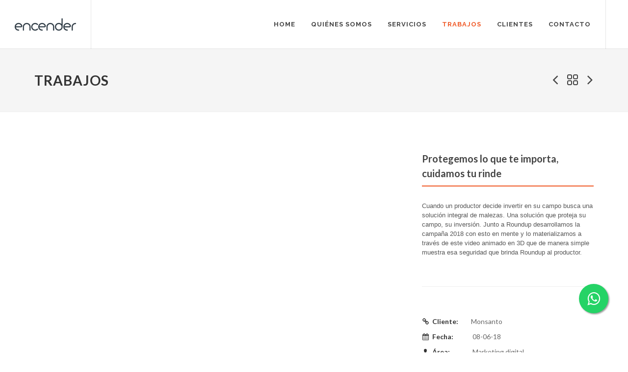

--- FILE ---
content_type: text/html; charset=iso-8859-1
request_url: https://www.encendercomunicacion.com/trabajos-para-monsanto/protegemos-lo-que-te-importa,-cuidamos-tu-rinde-610/index.html
body_size: 6405
content:
<!DOCTYPE html>
<html dir="ltr" lang="es-AR"><head>

<meta http-equiv="Content-Type" content="text/html; charset=iso-8859-1" />

<title>Monsanto - Protegemos lo que te importa, cuidamos tu rinde - - Encender Comunicación</title>

<meta name="description" content="Cuando un productor decide invertir en su campo busca una solución integral de malezas. Una solución que proteja su campo, su inversión. Junto a Roundup desarrollamos la campaña 2018 con esto en mente y lo materializamos a través de este video animado en 3D que de manera simple muestra esa seguridad que brinda Roundup al productor.">

<meta name="keywords" content="cuando, un, productor, decide, invertir, en, su, campo, busca, una, solucion, integral, de, malezas, una, solucion, que, proteja, su, campo,, su, inversion, junto, a, roundup, desarrollamos, la, campania, 2018, con, esto, en, mente, y, lo, materializamos, a, traves, de, este, video, animado, en, 3d, que, de, manera, simple, muestra, esa, seguridad, que, brinda, roundup, al, productor">

<meta name="google-site-verification" content="RQzw2T-p1NyEE6E4LTtxsjxj3VNdAQcrJ4quC5e-ASc" />

<meta name="author" content="Encender Comunicacion" />



<link rel="apple-touch-icon" sizes="180x180" href="/images/apple-touch-icon.png">

<link rel="icon" type="image/png" href="/images/favicon-32x32.png" sizes="32x32">

<link rel="icon" type="image/png" href="/images/favicon-16x16.png" sizes="16x16">

<link rel="manifest" href="/images/manifest.json">

<link rel="mask-icon" href="/images/safari-pinned-tab.svg" color="#f15a29">




<meta property="fb:admins" content="Encender Comunicación" />

<meta property="fb:page_id" content="123875675476" />

<meta property="fb:app_id" content="" />

<meta property="og:title" content="Monsanto - Protegemos lo que te importa, cuidamos tu rinde - - Encender Comunicación" />

<meta property="og:type" content="article" />

<meta property="og:url" content="https://www.encendercomunicacion.com/trabajos-para-monsanto/protegemos-lo-que-te-importa,-cuidamos-tu-rinde-610/index.html" />

<meta property="og:image" content="http://www.encendercomunicacion.com/imagenes/clientes/2017-05/78-monsanto.png" />

<meta property="og:description" content="Cuando un productor decide invertir en su campo busca una solución integral de malezas. Una solución que proteja su campo, su inversión. Junto a Roundup desarrollamos la campaña 2018 con esto en mente y lo materializamos a través de este video animado en 3D que de manera simple muestra esa seguridad que brinda Roundup al productor." />

<meta property="og:site_name" content="encender" />

<link rel="image_src" href="http://www.encendercomunicacion.com/imagenes/clientes/2017-05/78-monsanto.png" />

<meta name="twitter:card" value="summary">

<meta name="twitter:site" value="@encender">

<meta name="twitter:creator" value="@encender"/>

<meta name="twitter:url" content="https://www.encendercomunicacion.com/trabajos-para-monsanto/protegemos-lo-que-te-importa,-cuidamos-tu-rinde-610/index.html"/>

<meta name="twitter:title" content="Monsanto - Protegemos lo que te importa, cuidamos tu rinde - - Encender Comunicación"/>

<meta name="twitter:description" content="Cuando un productor decide invertir en su campo busca una solución integral de malezas. Una solución que proteja su campo, su inversión. Junto a Roundup desarrollamos la campaña 2018 con esto en mente y lo materializamos a través de este video animado en 3D que de manera simple muestra esa seguridad que brinda Roundup al productor."/>

<meta name="twitter:image" content="http://www.encendercomunicacion.com/imagenes/clientes/2017-05/78-monsanto.png"/>







<!-- Stylesheets

============================================= -->



<link href="//fonts.googleapis.com/css?family=Lato:300,400,400italic,600,700|Raleway:300,400,500,600,700|Crete+Round:400italic" rel="stylesheet" type="text/css" />

<link rel="stylesheet" href="/css/bootstrap.css" type="text/css" />

<link rel="stylesheet" href="/css/style.css?ii=2" type="text/css" />

<link rel="stylesheet" href="/css/dark.css" type="text/css" />

<link rel="stylesheet" href="/css/font-icons.css" type="text/css" />

<link rel="stylesheet" href="/css/animate.css" type="text/css" />

<link rel="stylesheet" href="/css/magnific-popup.css" type="text/css" />



<link rel="stylesheet" href="/css/responsive.css" type="text/css" />

<meta name="viewport" content="width=device-width, initial-scale=1" />

<!--[if lt IE 9]>

    <script src="//css3-mediaqueries-js.googlecode.com/svn/trunk/css3-mediaqueries.js"></script>

<![endif]-->


<script src='//www.google.com/recaptcha/api.js'></script>

<link rel="stylesheet" href="/css/colors.css" type="text/css" />

<!-- Google Tag Manager -->

<script>(function(w,d,s,l,i){w[l]=w[l]||[];w[l].push({'gtm.start':

new Date().getTime(),event:'gtm.js'});var f=d.getElementsByTagName(s)[0],

j=d.createElement(s),dl=l!='dataLayer'?'&l='+l:'';j.async=true;j.src=

'https://www.googletagmanager.com/gtm.js?id='+i+dl;f.parentNode.insertBefore(j,f);

})(window,document,'script','dataLayer','GTM-W46KNLM');</script>

<!-- End Google Tag Manager -->


</head>

<body class="stretched">

	<!-- Document Wrapper
	============================================= -->
	<div id="wrapper" class="clearfix">

		        <header id="header" class=" transparent-header darkxx full-header" data-sticky-class="not-dark">

			<div id="header-wrap">

				<div class="container clearfix">

					<div id="primary-menu-trigger"><i class="icon-reorder"></i></div>

					<!-- Logo
					============================================= -->
					<div id="logo">
						<a href="/" class="standard-logo" data-dark-logo="/images/logo-dark.png"><img src="/images/logo.png" alt="Encender"></a>
						<a href="/" class="retina-logo" data-dark-logo="/images/logo-dark@2x.png"><img src="/images/logo@2x.png" alt="Encender"></a>
					</div><!-- #logo end -->

					<!-- Primary Navigation
					============================================= -->
					<nav id="primary-menu">

						<ul>
							<li class="mega-menu"><a href="/"><div>Home</div></a>
							</li>

							<li class="mega-menu"><a href="/quienes-somos"><div>Qui&eacute;nes somos</div></a>
							</li>

							<li class="mega-menu"><a href="/servicios"><div>Servicios</div></a>
							</li>

							<li class="current"><a href="/trabajos"><div>Trabajos</div></a>
							</li>

							<li class="mega-menu"><a href="/clientes"><div>Clientes</div></a>
							</li>

							<li class="mega-menu"><a href="/contacto"><div>Contacto</div></a>
							</li>

                            						</ul>



						<!-- Top Search
						============================================= -->
						
					</nav><!-- #primary-menu end -->

				</div>

			</div>

		</header>
                
		<!-- Page Title
		============================================= -->
		<section id="page-title">

			<div class="container clearfix">
				<h1>Trabajos</h1>
				<div id="portfolio-navigation">
					<a href="/trabajos-para-agatha-ruiz-de-la-prada/desembarco-exitoso-en-redes-sociales-294/index.html"><i class="icon-angle-left"></i></a>
					<a href="/trabajos"><i class="icon-line-grid"></i></a>
					<a href="/trabajos-para-monsanto/una-nueva-mirada-503/index.html"><i class="icon-angle-right"></i></a>
				</div>
			</div>

		</section><!-- #page-title end -->

		<!-- Content
		============================================= -->
		<section id="content">

			<div class="content-wrap">

				<div class="container clearfix">

										
					<div class="col_two_third portfolio-single-image nobottommargin">
						<iframe width="560" style="margin-bottom:10px; margin-top:5px; padding-bottom:10px;padding-top:5px;" height="315" src="https://www.youtube.com/embed/rViGm96X09k?rel=0" frameborder="0" allowfullscreen></iframe>
						<div class="fslider" data-arrows="false" data-animation="fade" data-thumbs="true">
							<div class="flexslider">
								<div class="slider-wrap">
                                    							</div>
							</div>
						</div>

					</div>


					<!-- Portfolio Single Content
					============================================= -->
					<div class="col_one_third portfolio-single-content col_last nobottommargin">

						<!-- Portfolio Single - Description
						============================================= -->
						<div class="fancy-title title-bottom-border">
							<h2>Protegemos lo que te importa, cuidamos tu rinde</h2>
						</div>
						<p><div style="font-family: arial, sans-serif; font-size: 12.8px;">
	Cuando un productor decide invertir en su campo busca una solución integral de malezas. Una solución que proteja su campo, su inversión. Junto a Roundup desarrollamos la campaña 2018 con esto en mente y lo materializamos a través de este video animado en 3D que de manera simple muestra esa seguridad que brinda Roundup al productor.</div>
</p>
						<!-- Portfolio Single - Description End -->

						<div class="line"></div>

						<!-- Portfolio Single - Meta
						============================================= -->
						<ul class="portfolio-meta bottommargin">
                        	<li><span style="width: 100px;"><i class="icon-link"></i>Cliente:</span>Monsanto</li>
                            <li><span style="width: 100px;"><i class="icon-calendar3"></i>Fecha:</span> 08-06-18</li>							
                                                        
                            
                            <li><span style="width: 100px;"><i class="icon-user"></i>Área:<br>&nbsp;</span> Marketing digital</li>
														
						</ul>
						<!-- Portfolio Single - Meta End -->

						<!-- Portfolio Single - Share
						============================================= -->
						<div class="si-share clearfix">
							<span>Compartir:</span>
							<div>
									                                
                                <a onclick="window.open('http://www.facebook.com/sharer.php?s=100&p[url]=https%3A%2F%2Fwww.encendercomunicacion.com%2F%2Ftrabajos-para-monsanto%2Fprotegemos-lo-que-te-importa%2C-cuidamos-tu-rinde-610%2Findex.html&p[images][0]=http%3A%2F%2Fwww.encendercomunicacion.com%2Fimagenes%2Fclientes%2F2017-05%2F78-monsanto.png&p[title]=Protegemos+lo+que+te+importa%2C+cuidamos+tu+rinde&p[summary]=%3Cdiv+style%3D%22font-family%3A+arial%2C+sans-serif%3B+font-size%3A+12.8px%3B%22%3E%0D%0A%09Cuando+un+productor+decide+invertir+en+su+campo+busca+una+soluci%F3n+integral+de+malezas.+Una+soluci%F3n+que+proteja+su+campo%2C+su+inversi%F3n.+Junto+a+Roundup+desarrollamos+la+campa%F1a+2018+con+esto+en+mente+y+lo+materializamos+a+trav%E9s+de+este+video+animado+en+3D+que+de+manera+simple+muestra+esa+seguridad+que+brinda+Roundup+al+productor.%3C%2Fdiv%3E%0D%0A', 'facebook_share', 'height=320, width=640, toolbar=no, menubar=no, scrollbars=no, resizable=no, location=no, directories=no, status=no');" class="social-icon si-borderless si-facebook">
									<i class="icon-facebook"></i>
									<i class="icon-facebook"></i>
								</a>
								<a onclick="window.open('http://twitter.com/share?via=encender&text=&url=https%3A%2F%2Fwww.encendercomunicacion.com%2F%2Ftrabajos-para-monsanto%2Fprotegemos-lo-que-te-importa%2C-cuidamos-tu-rinde-610%2Findex.html', 'facebook_share', 'height=320, width=640, toolbar=no, menubar=no, scrollbars=no, resizable=no, location=no, directories=no, status=no');" class="social-icon si-borderless si-twitter">
									<i class="icon-twitter"></i>
									<i class="icon-twitter"></i>
								</a>
								<a onclick="window.open('http://pinterest.com/pin/create/link/?url=https%3A%2F%2Fwww.encendercomunicacion.com%2F%2Ftrabajos-para-monsanto%2Fprotegemos-lo-que-te-importa%2C-cuidamos-tu-rinde-610%2Findex.html', 'facebook_share', 'height=320, width=640, toolbar=no, menubar=no, scrollbars=no, resizable=no, location=no, directories=no, status=no');" class="social-icon si-borderless si-pinterest">
									<i class="icon-pinterest"></i>
									<i class="icon-pinterest"></i>
								</a>
								<a href="mailto:?subject=Protegemos lo que te importa, cuidamos tu rinde&body=
	Cuando un productor decide invertir en su campo busca una solución integral de malezas. Una solución que proteja su campo, su inversión. Junto a Roundup desarrollamos la campaña 2018 con esto en mente y lo materializamos a través de este video animado en 3D que de manera simple muestra esa seguridad que brinda Roundup al productor.
" class="social-icon si-borderless si-email3">
									<i class="icon-email3"></i>
									<i class="icon-email3"></i>
								</a>
							</div>
						</div>
						<!-- Portfolio Single - Share End -->

					</div><!-- .portfolio-single-content end -->

					<div class="clear"></div>

					<div class="divider divider-center"><i class="icon-circle"></i></div>


										
                                        <h4>Otros trabajos de Monsanto:</h4>

					<div id="related-portfolio" class="owl-carousel portfolio-carousel carousel-widget" data-margin="20" data-nav="false" data-autoplay="5000" data-items-xxs="1" data-items-xs="2" data-items-sm="3" data-items-lg="4">

						                        <div class="oc-item">
							<div class="iportfolio">
								<div class="portfolio-image">
									<a href="trabajos-para-monsanto/protegemos-lo-que-te-importa,-cuidamos-tu-rinde-610/index.html">
                                        <img src="https://www.encendercomunicacion.com/imagenes/listados/2018-06/610-rp.jpg" alt="Protegemos lo que te importa, cuidamos tu rinde">									</a>
									<div class="portfolio-overlay">
										<a href="trabajos-para-monsanto/protegemos-lo-que-te-importa,-cuidamos-tu-rinde-610/index.html" class="right-icon"><i class="icon-line-ellipsis"></i></a>
									</div>
								</div>
								<div class="portfolio-desc">
                                    <h3><a href="trabajos-para-monsanto/protegemos-lo-que-te-importa,-cuidamos-tu-rinde-610/index.html">Monsanto</a></h3>
                                    <span>Protegemos lo que te importa, cuidamos tu rinde</span>
								</div>
							</div>
						</div>
                        
                                                <div class="oc-item">
							<div class="iportfolio">
								<div class="portfolio-image">
									<a href="trabajos-para-monsanto/una-nueva-mirada-503/index.html">
                                        <img src="https://www.encendercomunicacion.com/imagenes/listados/2016-06/503-Imagen_web.png" alt="Una nueva mirada">									</a>
									<div class="portfolio-overlay">
										<a href="trabajos-para-monsanto/una-nueva-mirada-503/index.html" class="right-icon"><i class="icon-line-ellipsis"></i></a>
									</div>
								</div>
								<div class="portfolio-desc">
                                    <h3><a href="trabajos-para-monsanto/una-nueva-mirada-503/index.html">Monsanto</a></h3>
                                    <span>Una nueva mirada</span>
								</div>
							</div>
						</div>
                        
                                                <div class="oc-item">
							<div class="iportfolio">
								<div class="portfolio-image">
									<a href="trabajos-para-monsanto/dia-de-la-tierra-501/index.html">
                                        <img src="https://www.encendercomunicacion.com/imagenes/listados/2017-05/501-monsanto.jpg" alt="Día de la Tierra">									</a>
									<div class="portfolio-overlay">
										<a href="trabajos-para-monsanto/dia-de-la-tierra-501/index.html" class="right-icon"><i class="icon-line-ellipsis"></i></a>
									</div>
								</div>
								<div class="portfolio-desc">
                                    <h3><a href="trabajos-para-monsanto/dia-de-la-tierra-501/index.html">Monsanto</a></h3>
                                    <span>Día de la Tierra</span>
								</div>
							</div>
						</div>
                        
                                                <div class="oc-item">
							<div class="iportfolio">
								<div class="portfolio-image">
									<a href="trabajos-para-monsanto/monconvos-512/index.html">
                                        <img src="https://www.encendercomunicacion.com/imagenes/listados/2018-05/512-monvonvos.jpg" alt="MonConVos">									</a>
									<div class="portfolio-overlay">
										<a href="trabajos-para-monsanto/monconvos-512/index.html" class="right-icon"><i class="icon-line-ellipsis"></i></a>
									</div>
								</div>
								<div class="portfolio-desc">
                                    <h3><a href="trabajos-para-monsanto/monconvos-512/index.html">Monsanto</a></h3>
                                    <span>MonConVos</span>
								</div>
							</div>
						</div>
                        
                                                <div class="oc-item">
							<div class="iportfolio">
								<div class="portfolio-image">
									<a href="trabajos-para-monsanto/la-receta-mas-linda--597/index.html">
                                        <img src="https://www.encendercomunicacion.com/imagenes/listados/2018-05/597-la-receta.jpg" alt="La receta más linda ">									</a>
									<div class="portfolio-overlay">
										<a href="trabajos-para-monsanto/la-receta-mas-linda--597/index.html" class="right-icon"><i class="icon-line-ellipsis"></i></a>
									</div>
								</div>
								<div class="portfolio-desc">
                                    <h3><a href="trabajos-para-monsanto/la-receta-mas-linda--597/index.html">Monsanto</a></h3>
                                    <span>La receta más linda </span>
								</div>
							</div>
						</div>
                        
                                                <div class="oc-item">
							<div class="iportfolio">
								<div class="portfolio-image">
									<a href="trabajos-para-monsanto/rojas-y-pergamino-487/index.html">
                                        <img src="https://www.encendercomunicacion.com/imagenes/listados/2018-05/487-somos.jpg" alt="Rojas y Pergamino">									</a>
									<div class="portfolio-overlay">
										<a href="trabajos-para-monsanto/rojas-y-pergamino-487/index.html" class="right-icon"><i class="icon-line-ellipsis"></i></a>
									</div>
								</div>
								<div class="portfolio-desc">
                                    <h3><a href="trabajos-para-monsanto/rojas-y-pergamino-487/index.html">Monsanto</a></h3>
                                    <span>Rojas y Pergamino</span>
								</div>
							</div>
						</div>
                        
                                                <div class="oc-item">
							<div class="iportfolio">
								<div class="portfolio-image">
									<a href="trabajos-para-monsanto/promesas-y-mas-promesas-483/index.html">
                                        <img src="https://www.encendercomunicacion.com/imagenes/listados/2015-06/483-Muestra_home.jpg" alt="¡Promesas y más promesas!">									</a>
									<div class="portfolio-overlay">
										<a href="trabajos-para-monsanto/promesas-y-mas-promesas-483/index.html" class="right-icon"><i class="icon-line-ellipsis"></i></a>
									</div>
								</div>
								<div class="portfolio-desc">
                                    <h3><a href="trabajos-para-monsanto/promesas-y-mas-promesas-483/index.html">Monsanto</a></h3>
                                    <span>¡Promesas y más promesas!</span>
								</div>
							</div>
						</div>
                        
                                                

					</div><!-- .portfolio-carousel end -->
                    

				</div>

			</div>

		</section><!-- #content end -->
            

	<footer id="footer" class="dark">

			<div class="container">

				<!-- Footer Widgets
				============================================= -->
				<div class="footer-widgets-wrap clearfix">

					<div class="col_one_third">

						<div class="widget clearfix">

							<img src="https://encendercomunicacion.com/images/footer-widget-logo.png" alt="Encender ComunicaciÃ³n" class="footer-logo">

							
							<div>
								<address>
                                                                        Paran&aacute; 1160 1&deg;A - 1&deg;B - 5&deg;<br>
                                    Ciudad Aut&oacute;noma de Buenos Aires, Argentina (C1018ADD)<br>
                                    Tel. 4811-2117 / 4811-2912<br><br>
                                                                        
								</address>
							</div>

<div class="widget clearfix">

							<a href="https://www.facebook.com/encendercom/?fref=ts" target="_blank" class="social-icon si-small si-rounded si-facebook">
								<i class="icon-facebook"></i>
								<i class="icon-facebook"></i>
							</a>

							<a href="https://twitter.com/Encender?lang=es" target="_blank" class="social-icon si-small si-rounded si-twitter">
								<i class="icon-twitter"></i>
								<i class="icon-twitter"></i>
							</a>

							<a href="https://www.instagram.com/encendercomunicacion/" target="_blank" class="social-icon si-small si-rounded si-instagram">
								<i class="icon-instagram"></i>
								<i class="icon-instagram"></i>
							</a>

							<a href="https://www.youtube.com/user/encendercom" target="_blank" class="social-icon si-small si-rounded si-youtube">
								<i class="icon-youtube"></i>
								<i class="icon-youtube"></i>
							</a>

                            
							<a href="https://www.linkedin.com/company/encender-comunicaci-n-s.a." target="_blank" class="social-icon si-small si-rounded si-linkedin">
								<i class="icon-linkedin"></i>
								<i class="icon-linkedin"></i>
							</a>

							<a href="https://vimeo.com/encendercomunicacion" target="_blank" class="social-icon si-small si-rounded si-vimeo">
								<i class="icon-vimeo"></i>
								<i class="icon-vimeo"></i>
							</a>

							<a href="https://es.pinterest.com/encender/" target="_blank" class="social-icon si-small si-rounded si-pinterest">
								<i class="icon-pinterest"></i>
								<i class="icon-pinterest"></i>
							</a>



						</div>

						</div>

					</div>

					<div class="col_one_third">


						<div class="widget quick-contact-widget clearfix">

							<h4>Login Intranet</h4>

							<div class="login-form"></div>

							<form id="loginform" name="loginform" action="https://www.encendercomunicacion.com/admin/login.php" method="post" class="quick-contact-form nobottommargin">

								<div class="form-process"></div>

								<div class="input-group divcenter">
									<span class="input-group-addon"><i class="icon-user"></i></span>
									<input type="text" class="required form-control input-block-level" id="login-name" name="usuario" value="" placeholder="Usuario" />
								</div>
								<div class="input-group divcenter">
									<span class="input-group-addon"><i class="icon-lock"></i></span>
									<input type="password" class="required form-control email input-block-level" id="login-form" name="password" value="" placeholder="Contrase&ntilde;a" />
								</div>
								<input type="text" class="hidden" id="login-form-botcheck" name="login-form-botcheck" value="asddfdf" />


                                <button type="submit" onClick="nt()" id="login-form-submit" style="background-color: #f05a28 !important; border-color: #f05a28 !important;" name="login-form-submit" class="btn btn-danger nomargin" value="submit">Ingresar</button>

							</form>
                            <script>
							function nt(){
								document.loginform.submit();
							}
							</script>

						</div>

						<div class="widget clearfix">
							<h4>&nbsp; </h4>
							
						</div>



					</div>

					<div class="col_one_third col_last">

						<div class="widget quick-contact-widget clearfix">

							<h4>Contactanos</h4>

							<div class="quick-contact-form-result"></div>

							<form id="quick-contact-form" name="quick-contact-form" action="include/quickcontact.php" method="post" class="quick-contact-form nobottommargin">

								<div class="form-process"></div>

								<div class="input-group divcenter">
									<span class="input-group-addon"><i class="icon-user"></i></span>
									<input type="text" class="required form-control input-block-level" id="quick-contact-form-name" name="quick-contact-form-name" value="" placeholder="Nombre completo" />
								</div>
								<div class="input-group divcenter">
									<span class="input-group-addon"><i class="icon-email2"></i></span>
									<input type="text" class="required form-control email input-block-level" id="quick-contact-form-email" name="quick-contact-form-email" value="" placeholder="Email" />
								</div>
								<textarea class="required form-control input-block-level short-textarea" id="quick-contact-form-message" name="quick-contact-form-message" rows="4" cols="30" placeholder="Mensaje"></textarea>


                                <div class="mod">
                                    <div class="g-recaptcha" data-theme="dark" data-sitekey="6Le0S-UnAAAAAC8v1q3zhO9w2gWJz82j9gq77gni" style="margin-top:25px; margin-bottom: 25px;"></div>
                                </div>

								<input type="text" class="hidden" id="quick-contact-form-botcheck" name="quick-contact-form-botcheck" value="" />
								<button type="submit" id="quick-contact-form-submit" style="background-color: #f05a28 !important; border-color: #f05a28 !important;" name="quick-contact-form-submit" class="btn btn-danger nomargin" value="submit">Enviar</button>

							</form>

						</div>

                            <div class="footer-imgs" style="margin-top:20px">
                            <a href="https://www.interactargentina.com.ar/" target="_blank"><img src="https://encendercomunicacion.com/images/futlog-1.png"></a>
                            <a href="https://www.google.com/partners/?hl=es#a_profile;idtf=5579046849" target="_blank"><img src="https://encendercomunicacion.com/images/futlog-2.png" style=" margin-left:5px"></a>
                            <a href="https://amdia.org.ar/site/" target="_blank"><img src="https://encendercomunicacion.com/images/futlog-3.png" style=" margin-left:5px"></a>
                            </div>


					</div>

				</div><!-- .footer-widgets-wrap end -->

			</div>

			<!-- Copyrights
			============================================= -->
			<div id="copyrights">

				<div class="container clearfix">

					<div class="col_half">
						Copyrights &copy; 2026 Encender Comunicaci&oacute;n
					</div>

					<div class="col_half col_last tright">
						<div class="fright clearfix">
							<div class="copyrights-menu copyright-links nobottommargin">
								<a href="/">Home</a>/<a href="/quienes-somos">Qui&eacute;nes Somos</a>/<a href="/servicios">Servicios</a>/<a href="/trabajos">Trabajos</a>/<a href="/clientes">Clientes</a>/<a href="/contacto">Contacto</a>
							</div>
						</div>
					</div>

				</div>

			</div><!-- #copyrights end -->

		</footer>
				

	</div><!-- #wrapper end -->

	<!-- Go To Top
	============================================= -->
	<div id="gotoTop" class="icon-angle-up"></div>

	<!-- External JavaScripts
	============================================= -->
	<script type="text/javascript" src="/js/jquery.js"></script>
	<script type="text/javascript" src="/js/plugins.js"></script>

	<!-- Footer Scripts
	============================================= -->
	<script type="text/javascript" src="/js/functions.js"></script>

	<!-- SLIDER REVOLUTION 5.x SCRIPTS  -->
	<script type="text/javascript" src="/include/rs-plugin/js/jquery.themepunch.tools.min.js"></script>
	<script type="text/javascript" src="/include/rs-plugin/js/jquery.themepunch.revolution.min.js"></script>

	<script type="text/javascript" src="/include/rs-plugin/js/extensions/revolution.extension.video.min.js"></script>
	<script type="text/javascript" src="/include/rs-plugin/js/extensions/revolution.extension.slideanims.min.js"></script>
	<script type="text/javascript" src="/include/rs-plugin/js/extensions/revolution.extension.actions.min.js"></script>
	<script type="text/javascript" src="/include/rs-plugin/js/extensions/revolution.extension.layeranimation.min.js"></script>
	<script type="text/javascript" src="/include/rs-plugin/js/extensions/revolution.extension.kenburn.min.js"></script>
	<script type="text/javascript" src="/include/rs-plugin/js/extensions/revolution.extension.navigation.min.js"></script>
	<script type="text/javascript" src="/include/rs-plugin/js/extensions/revolution.extension.migration.min.js"></script>
	<script type="text/javascript" src="/include/rs-plugin/js/extensions/revolution.extension.parallax.min.js"></script>

	<script type="text/javascript">

		var tpj=jQuery;
		tpj.noConflict();

		tpj(document).ready(function() {

			var apiRevoSlider = tpj('.tp-banner').show().revolution(
			{
				sliderType:"standard",
				jsFileLocation:"/include/rs-plugin/js/",
				sliderLayout:"fullscreen",
				dottedOverlay:"none",
				delay:9000,
				responsiveLevels:[1200,992,768,480,320],
				startwidth:1140,
				startheight:600,
				hideThumbs:200,

				thumbWidth:100,
				thumbHeight:50,
				thumbAmount:3,

				navigation: {
					keyboardNavigation:"off",
					keyboard_direction: "horizontal",
					mouseScrollNavigation:"off",
					onHoverStop:"off",
					touch:{
						touchenabled:"on",
						swipe_threshold: 75,
						swipe_min_touches: 1,
						swipe_direction: "horizontal",
						drag_block_vertical: false
					},
					arrows: {
                        style: "hermes",
                        enable: true,
                        hide_onmobile: false,
                        hide_onleave: false,
                        tmp: '<div class="tp-arr-allwrapper">	<div class="tp-arr-imgholder"></div>	<div class="tp-arr-titleholder">{{title}}</div>	</div>',
                        left: {
                            h_align: "left",
                            v_align: "center",
                            h_offset: 10,
                            v_offset: 0
                        },
                        right: {
                            h_align: "right",
                            v_align: "center",
                            h_offset: 10,
                            v_offset: 0
                        }
                    }
				},

				touchenabled:"on",
				onHoverStop:"on",

				swipe_velocity: 0.7,
				swipe_min_touches: 1,
				swipe_max_touches: 1,
				drag_block_vertical: false,


				parallax:"mouse",
				parallaxBgFreeze:"on",
				parallaxLevels:[8,7,6,5,4,3,2,1],
				parallaxDisableOnMobile:"on",

				keyboardNavigation:"on",

				shadow:0,
				fullWidth:"off",
				fullScreen:"on",

				spinner:"spinner0",

				stopLoop:"off",
				stopAfterLoops:-1,
				stopAtSlide:-1,

				shuffle:"off",


				forceFullWidth:"off",
				fullScreenAlignForce:"off",
				minFullScreenHeight:"400",

				hideThumbsOnMobile:"off",
				hideNavDelayOnMobile:1500,
				hideBulletsOnMobile:"off",
				hideArrowsOnMobile:"off",
				hideThumbsUnderResolution:0,

				hideSliderAtLimit:0,
				hideCaptionAtLimit:0,
				hideAllCaptionAtLilmit:0,
				startWithSlide:0,
				fullScreenOffset:"0px"
			});

			apiRevoSlider.bind("revolution.slide.onloaded",function (e) {
				setTimeout( function(){ SEMICOLON.slider.sliderParallaxDimensions(); }, 200 );
			});

			apiRevoSlider.bind("revolution.slide.onchange",function (e,data) {
				SEMICOLON.slider.revolutionSliderMenu();
			});

		}); //END REVOLUTION SLIDER

	</script>

<script type="text/javascript">
var gaJsHost = (("https:" == document.location.protocol) ? "https://ssl." : "http://www.");
document.write(unescape("%3Cscript src='" + gaJsHost + "google-analytics.com/ga.js' type='text/javascript'%3E%3C/script%3E"));
</script>

<!-- Google Tag Manager (noscript) -->

<noscript><iframe src="https://www.googletagmanager.com/ns.html?id=GTM-W46KNLM"

height="0" width="0" style="display:none;visibility:hidden"></iframe></noscript>

<!-- End Google Tag Manager (noscript) -->

<style>
    .float{
        position:fixed;
        width:60px;
        height:60px;
        bottom:80px;
        right:40px;
        background-color:#25d366;
        color:#FFF;
        border-radius:50px;
        text-align:center;
        font-size:30px;
        box-shadow: 2px 2px 3px #999;
        z-index:100;
    }

    .my-float{
        margin-top:16px;
    }
</style>
<link rel="stylesheet" href="https://maxcdn.bootstrapcdn.com/font-awesome/4.5.0/css/font-awesome.min.css">
<a href="https://wa.me/5491163027777" class="float" target="_blank">
    <i class="fa fa-whatsapp my-float"></i>
</a>

</body>
</html>

--- FILE ---
content_type: text/html; charset=utf-8
request_url: https://www.google.com/recaptcha/api2/anchor?ar=1&k=6Le0S-UnAAAAAC8v1q3zhO9w2gWJz82j9gq77gni&co=aHR0cHM6Ly93d3cuZW5jZW5kZXJjb211bmljYWNpb24uY29tOjQ0Mw..&hl=en&v=PoyoqOPhxBO7pBk68S4YbpHZ&theme=dark&size=normal&anchor-ms=20000&execute-ms=30000&cb=ko5obzcpuchb
body_size: 49287
content:
<!DOCTYPE HTML><html dir="ltr" lang="en"><head><meta http-equiv="Content-Type" content="text/html; charset=UTF-8">
<meta http-equiv="X-UA-Compatible" content="IE=edge">
<title>reCAPTCHA</title>
<style type="text/css">
/* cyrillic-ext */
@font-face {
  font-family: 'Roboto';
  font-style: normal;
  font-weight: 400;
  font-stretch: 100%;
  src: url(//fonts.gstatic.com/s/roboto/v48/KFO7CnqEu92Fr1ME7kSn66aGLdTylUAMa3GUBHMdazTgWw.woff2) format('woff2');
  unicode-range: U+0460-052F, U+1C80-1C8A, U+20B4, U+2DE0-2DFF, U+A640-A69F, U+FE2E-FE2F;
}
/* cyrillic */
@font-face {
  font-family: 'Roboto';
  font-style: normal;
  font-weight: 400;
  font-stretch: 100%;
  src: url(//fonts.gstatic.com/s/roboto/v48/KFO7CnqEu92Fr1ME7kSn66aGLdTylUAMa3iUBHMdazTgWw.woff2) format('woff2');
  unicode-range: U+0301, U+0400-045F, U+0490-0491, U+04B0-04B1, U+2116;
}
/* greek-ext */
@font-face {
  font-family: 'Roboto';
  font-style: normal;
  font-weight: 400;
  font-stretch: 100%;
  src: url(//fonts.gstatic.com/s/roboto/v48/KFO7CnqEu92Fr1ME7kSn66aGLdTylUAMa3CUBHMdazTgWw.woff2) format('woff2');
  unicode-range: U+1F00-1FFF;
}
/* greek */
@font-face {
  font-family: 'Roboto';
  font-style: normal;
  font-weight: 400;
  font-stretch: 100%;
  src: url(//fonts.gstatic.com/s/roboto/v48/KFO7CnqEu92Fr1ME7kSn66aGLdTylUAMa3-UBHMdazTgWw.woff2) format('woff2');
  unicode-range: U+0370-0377, U+037A-037F, U+0384-038A, U+038C, U+038E-03A1, U+03A3-03FF;
}
/* math */
@font-face {
  font-family: 'Roboto';
  font-style: normal;
  font-weight: 400;
  font-stretch: 100%;
  src: url(//fonts.gstatic.com/s/roboto/v48/KFO7CnqEu92Fr1ME7kSn66aGLdTylUAMawCUBHMdazTgWw.woff2) format('woff2');
  unicode-range: U+0302-0303, U+0305, U+0307-0308, U+0310, U+0312, U+0315, U+031A, U+0326-0327, U+032C, U+032F-0330, U+0332-0333, U+0338, U+033A, U+0346, U+034D, U+0391-03A1, U+03A3-03A9, U+03B1-03C9, U+03D1, U+03D5-03D6, U+03F0-03F1, U+03F4-03F5, U+2016-2017, U+2034-2038, U+203C, U+2040, U+2043, U+2047, U+2050, U+2057, U+205F, U+2070-2071, U+2074-208E, U+2090-209C, U+20D0-20DC, U+20E1, U+20E5-20EF, U+2100-2112, U+2114-2115, U+2117-2121, U+2123-214F, U+2190, U+2192, U+2194-21AE, U+21B0-21E5, U+21F1-21F2, U+21F4-2211, U+2213-2214, U+2216-22FF, U+2308-230B, U+2310, U+2319, U+231C-2321, U+2336-237A, U+237C, U+2395, U+239B-23B7, U+23D0, U+23DC-23E1, U+2474-2475, U+25AF, U+25B3, U+25B7, U+25BD, U+25C1, U+25CA, U+25CC, U+25FB, U+266D-266F, U+27C0-27FF, U+2900-2AFF, U+2B0E-2B11, U+2B30-2B4C, U+2BFE, U+3030, U+FF5B, U+FF5D, U+1D400-1D7FF, U+1EE00-1EEFF;
}
/* symbols */
@font-face {
  font-family: 'Roboto';
  font-style: normal;
  font-weight: 400;
  font-stretch: 100%;
  src: url(//fonts.gstatic.com/s/roboto/v48/KFO7CnqEu92Fr1ME7kSn66aGLdTylUAMaxKUBHMdazTgWw.woff2) format('woff2');
  unicode-range: U+0001-000C, U+000E-001F, U+007F-009F, U+20DD-20E0, U+20E2-20E4, U+2150-218F, U+2190, U+2192, U+2194-2199, U+21AF, U+21E6-21F0, U+21F3, U+2218-2219, U+2299, U+22C4-22C6, U+2300-243F, U+2440-244A, U+2460-24FF, U+25A0-27BF, U+2800-28FF, U+2921-2922, U+2981, U+29BF, U+29EB, U+2B00-2BFF, U+4DC0-4DFF, U+FFF9-FFFB, U+10140-1018E, U+10190-1019C, U+101A0, U+101D0-101FD, U+102E0-102FB, U+10E60-10E7E, U+1D2C0-1D2D3, U+1D2E0-1D37F, U+1F000-1F0FF, U+1F100-1F1AD, U+1F1E6-1F1FF, U+1F30D-1F30F, U+1F315, U+1F31C, U+1F31E, U+1F320-1F32C, U+1F336, U+1F378, U+1F37D, U+1F382, U+1F393-1F39F, U+1F3A7-1F3A8, U+1F3AC-1F3AF, U+1F3C2, U+1F3C4-1F3C6, U+1F3CA-1F3CE, U+1F3D4-1F3E0, U+1F3ED, U+1F3F1-1F3F3, U+1F3F5-1F3F7, U+1F408, U+1F415, U+1F41F, U+1F426, U+1F43F, U+1F441-1F442, U+1F444, U+1F446-1F449, U+1F44C-1F44E, U+1F453, U+1F46A, U+1F47D, U+1F4A3, U+1F4B0, U+1F4B3, U+1F4B9, U+1F4BB, U+1F4BF, U+1F4C8-1F4CB, U+1F4D6, U+1F4DA, U+1F4DF, U+1F4E3-1F4E6, U+1F4EA-1F4ED, U+1F4F7, U+1F4F9-1F4FB, U+1F4FD-1F4FE, U+1F503, U+1F507-1F50B, U+1F50D, U+1F512-1F513, U+1F53E-1F54A, U+1F54F-1F5FA, U+1F610, U+1F650-1F67F, U+1F687, U+1F68D, U+1F691, U+1F694, U+1F698, U+1F6AD, U+1F6B2, U+1F6B9-1F6BA, U+1F6BC, U+1F6C6-1F6CF, U+1F6D3-1F6D7, U+1F6E0-1F6EA, U+1F6F0-1F6F3, U+1F6F7-1F6FC, U+1F700-1F7FF, U+1F800-1F80B, U+1F810-1F847, U+1F850-1F859, U+1F860-1F887, U+1F890-1F8AD, U+1F8B0-1F8BB, U+1F8C0-1F8C1, U+1F900-1F90B, U+1F93B, U+1F946, U+1F984, U+1F996, U+1F9E9, U+1FA00-1FA6F, U+1FA70-1FA7C, U+1FA80-1FA89, U+1FA8F-1FAC6, U+1FACE-1FADC, U+1FADF-1FAE9, U+1FAF0-1FAF8, U+1FB00-1FBFF;
}
/* vietnamese */
@font-face {
  font-family: 'Roboto';
  font-style: normal;
  font-weight: 400;
  font-stretch: 100%;
  src: url(//fonts.gstatic.com/s/roboto/v48/KFO7CnqEu92Fr1ME7kSn66aGLdTylUAMa3OUBHMdazTgWw.woff2) format('woff2');
  unicode-range: U+0102-0103, U+0110-0111, U+0128-0129, U+0168-0169, U+01A0-01A1, U+01AF-01B0, U+0300-0301, U+0303-0304, U+0308-0309, U+0323, U+0329, U+1EA0-1EF9, U+20AB;
}
/* latin-ext */
@font-face {
  font-family: 'Roboto';
  font-style: normal;
  font-weight: 400;
  font-stretch: 100%;
  src: url(//fonts.gstatic.com/s/roboto/v48/KFO7CnqEu92Fr1ME7kSn66aGLdTylUAMa3KUBHMdazTgWw.woff2) format('woff2');
  unicode-range: U+0100-02BA, U+02BD-02C5, U+02C7-02CC, U+02CE-02D7, U+02DD-02FF, U+0304, U+0308, U+0329, U+1D00-1DBF, U+1E00-1E9F, U+1EF2-1EFF, U+2020, U+20A0-20AB, U+20AD-20C0, U+2113, U+2C60-2C7F, U+A720-A7FF;
}
/* latin */
@font-face {
  font-family: 'Roboto';
  font-style: normal;
  font-weight: 400;
  font-stretch: 100%;
  src: url(//fonts.gstatic.com/s/roboto/v48/KFO7CnqEu92Fr1ME7kSn66aGLdTylUAMa3yUBHMdazQ.woff2) format('woff2');
  unicode-range: U+0000-00FF, U+0131, U+0152-0153, U+02BB-02BC, U+02C6, U+02DA, U+02DC, U+0304, U+0308, U+0329, U+2000-206F, U+20AC, U+2122, U+2191, U+2193, U+2212, U+2215, U+FEFF, U+FFFD;
}
/* cyrillic-ext */
@font-face {
  font-family: 'Roboto';
  font-style: normal;
  font-weight: 500;
  font-stretch: 100%;
  src: url(//fonts.gstatic.com/s/roboto/v48/KFO7CnqEu92Fr1ME7kSn66aGLdTylUAMa3GUBHMdazTgWw.woff2) format('woff2');
  unicode-range: U+0460-052F, U+1C80-1C8A, U+20B4, U+2DE0-2DFF, U+A640-A69F, U+FE2E-FE2F;
}
/* cyrillic */
@font-face {
  font-family: 'Roboto';
  font-style: normal;
  font-weight: 500;
  font-stretch: 100%;
  src: url(//fonts.gstatic.com/s/roboto/v48/KFO7CnqEu92Fr1ME7kSn66aGLdTylUAMa3iUBHMdazTgWw.woff2) format('woff2');
  unicode-range: U+0301, U+0400-045F, U+0490-0491, U+04B0-04B1, U+2116;
}
/* greek-ext */
@font-face {
  font-family: 'Roboto';
  font-style: normal;
  font-weight: 500;
  font-stretch: 100%;
  src: url(//fonts.gstatic.com/s/roboto/v48/KFO7CnqEu92Fr1ME7kSn66aGLdTylUAMa3CUBHMdazTgWw.woff2) format('woff2');
  unicode-range: U+1F00-1FFF;
}
/* greek */
@font-face {
  font-family: 'Roboto';
  font-style: normal;
  font-weight: 500;
  font-stretch: 100%;
  src: url(//fonts.gstatic.com/s/roboto/v48/KFO7CnqEu92Fr1ME7kSn66aGLdTylUAMa3-UBHMdazTgWw.woff2) format('woff2');
  unicode-range: U+0370-0377, U+037A-037F, U+0384-038A, U+038C, U+038E-03A1, U+03A3-03FF;
}
/* math */
@font-face {
  font-family: 'Roboto';
  font-style: normal;
  font-weight: 500;
  font-stretch: 100%;
  src: url(//fonts.gstatic.com/s/roboto/v48/KFO7CnqEu92Fr1ME7kSn66aGLdTylUAMawCUBHMdazTgWw.woff2) format('woff2');
  unicode-range: U+0302-0303, U+0305, U+0307-0308, U+0310, U+0312, U+0315, U+031A, U+0326-0327, U+032C, U+032F-0330, U+0332-0333, U+0338, U+033A, U+0346, U+034D, U+0391-03A1, U+03A3-03A9, U+03B1-03C9, U+03D1, U+03D5-03D6, U+03F0-03F1, U+03F4-03F5, U+2016-2017, U+2034-2038, U+203C, U+2040, U+2043, U+2047, U+2050, U+2057, U+205F, U+2070-2071, U+2074-208E, U+2090-209C, U+20D0-20DC, U+20E1, U+20E5-20EF, U+2100-2112, U+2114-2115, U+2117-2121, U+2123-214F, U+2190, U+2192, U+2194-21AE, U+21B0-21E5, U+21F1-21F2, U+21F4-2211, U+2213-2214, U+2216-22FF, U+2308-230B, U+2310, U+2319, U+231C-2321, U+2336-237A, U+237C, U+2395, U+239B-23B7, U+23D0, U+23DC-23E1, U+2474-2475, U+25AF, U+25B3, U+25B7, U+25BD, U+25C1, U+25CA, U+25CC, U+25FB, U+266D-266F, U+27C0-27FF, U+2900-2AFF, U+2B0E-2B11, U+2B30-2B4C, U+2BFE, U+3030, U+FF5B, U+FF5D, U+1D400-1D7FF, U+1EE00-1EEFF;
}
/* symbols */
@font-face {
  font-family: 'Roboto';
  font-style: normal;
  font-weight: 500;
  font-stretch: 100%;
  src: url(//fonts.gstatic.com/s/roboto/v48/KFO7CnqEu92Fr1ME7kSn66aGLdTylUAMaxKUBHMdazTgWw.woff2) format('woff2');
  unicode-range: U+0001-000C, U+000E-001F, U+007F-009F, U+20DD-20E0, U+20E2-20E4, U+2150-218F, U+2190, U+2192, U+2194-2199, U+21AF, U+21E6-21F0, U+21F3, U+2218-2219, U+2299, U+22C4-22C6, U+2300-243F, U+2440-244A, U+2460-24FF, U+25A0-27BF, U+2800-28FF, U+2921-2922, U+2981, U+29BF, U+29EB, U+2B00-2BFF, U+4DC0-4DFF, U+FFF9-FFFB, U+10140-1018E, U+10190-1019C, U+101A0, U+101D0-101FD, U+102E0-102FB, U+10E60-10E7E, U+1D2C0-1D2D3, U+1D2E0-1D37F, U+1F000-1F0FF, U+1F100-1F1AD, U+1F1E6-1F1FF, U+1F30D-1F30F, U+1F315, U+1F31C, U+1F31E, U+1F320-1F32C, U+1F336, U+1F378, U+1F37D, U+1F382, U+1F393-1F39F, U+1F3A7-1F3A8, U+1F3AC-1F3AF, U+1F3C2, U+1F3C4-1F3C6, U+1F3CA-1F3CE, U+1F3D4-1F3E0, U+1F3ED, U+1F3F1-1F3F3, U+1F3F5-1F3F7, U+1F408, U+1F415, U+1F41F, U+1F426, U+1F43F, U+1F441-1F442, U+1F444, U+1F446-1F449, U+1F44C-1F44E, U+1F453, U+1F46A, U+1F47D, U+1F4A3, U+1F4B0, U+1F4B3, U+1F4B9, U+1F4BB, U+1F4BF, U+1F4C8-1F4CB, U+1F4D6, U+1F4DA, U+1F4DF, U+1F4E3-1F4E6, U+1F4EA-1F4ED, U+1F4F7, U+1F4F9-1F4FB, U+1F4FD-1F4FE, U+1F503, U+1F507-1F50B, U+1F50D, U+1F512-1F513, U+1F53E-1F54A, U+1F54F-1F5FA, U+1F610, U+1F650-1F67F, U+1F687, U+1F68D, U+1F691, U+1F694, U+1F698, U+1F6AD, U+1F6B2, U+1F6B9-1F6BA, U+1F6BC, U+1F6C6-1F6CF, U+1F6D3-1F6D7, U+1F6E0-1F6EA, U+1F6F0-1F6F3, U+1F6F7-1F6FC, U+1F700-1F7FF, U+1F800-1F80B, U+1F810-1F847, U+1F850-1F859, U+1F860-1F887, U+1F890-1F8AD, U+1F8B0-1F8BB, U+1F8C0-1F8C1, U+1F900-1F90B, U+1F93B, U+1F946, U+1F984, U+1F996, U+1F9E9, U+1FA00-1FA6F, U+1FA70-1FA7C, U+1FA80-1FA89, U+1FA8F-1FAC6, U+1FACE-1FADC, U+1FADF-1FAE9, U+1FAF0-1FAF8, U+1FB00-1FBFF;
}
/* vietnamese */
@font-face {
  font-family: 'Roboto';
  font-style: normal;
  font-weight: 500;
  font-stretch: 100%;
  src: url(//fonts.gstatic.com/s/roboto/v48/KFO7CnqEu92Fr1ME7kSn66aGLdTylUAMa3OUBHMdazTgWw.woff2) format('woff2');
  unicode-range: U+0102-0103, U+0110-0111, U+0128-0129, U+0168-0169, U+01A0-01A1, U+01AF-01B0, U+0300-0301, U+0303-0304, U+0308-0309, U+0323, U+0329, U+1EA0-1EF9, U+20AB;
}
/* latin-ext */
@font-face {
  font-family: 'Roboto';
  font-style: normal;
  font-weight: 500;
  font-stretch: 100%;
  src: url(//fonts.gstatic.com/s/roboto/v48/KFO7CnqEu92Fr1ME7kSn66aGLdTylUAMa3KUBHMdazTgWw.woff2) format('woff2');
  unicode-range: U+0100-02BA, U+02BD-02C5, U+02C7-02CC, U+02CE-02D7, U+02DD-02FF, U+0304, U+0308, U+0329, U+1D00-1DBF, U+1E00-1E9F, U+1EF2-1EFF, U+2020, U+20A0-20AB, U+20AD-20C0, U+2113, U+2C60-2C7F, U+A720-A7FF;
}
/* latin */
@font-face {
  font-family: 'Roboto';
  font-style: normal;
  font-weight: 500;
  font-stretch: 100%;
  src: url(//fonts.gstatic.com/s/roboto/v48/KFO7CnqEu92Fr1ME7kSn66aGLdTylUAMa3yUBHMdazQ.woff2) format('woff2');
  unicode-range: U+0000-00FF, U+0131, U+0152-0153, U+02BB-02BC, U+02C6, U+02DA, U+02DC, U+0304, U+0308, U+0329, U+2000-206F, U+20AC, U+2122, U+2191, U+2193, U+2212, U+2215, U+FEFF, U+FFFD;
}
/* cyrillic-ext */
@font-face {
  font-family: 'Roboto';
  font-style: normal;
  font-weight: 900;
  font-stretch: 100%;
  src: url(//fonts.gstatic.com/s/roboto/v48/KFO7CnqEu92Fr1ME7kSn66aGLdTylUAMa3GUBHMdazTgWw.woff2) format('woff2');
  unicode-range: U+0460-052F, U+1C80-1C8A, U+20B4, U+2DE0-2DFF, U+A640-A69F, U+FE2E-FE2F;
}
/* cyrillic */
@font-face {
  font-family: 'Roboto';
  font-style: normal;
  font-weight: 900;
  font-stretch: 100%;
  src: url(//fonts.gstatic.com/s/roboto/v48/KFO7CnqEu92Fr1ME7kSn66aGLdTylUAMa3iUBHMdazTgWw.woff2) format('woff2');
  unicode-range: U+0301, U+0400-045F, U+0490-0491, U+04B0-04B1, U+2116;
}
/* greek-ext */
@font-face {
  font-family: 'Roboto';
  font-style: normal;
  font-weight: 900;
  font-stretch: 100%;
  src: url(//fonts.gstatic.com/s/roboto/v48/KFO7CnqEu92Fr1ME7kSn66aGLdTylUAMa3CUBHMdazTgWw.woff2) format('woff2');
  unicode-range: U+1F00-1FFF;
}
/* greek */
@font-face {
  font-family: 'Roboto';
  font-style: normal;
  font-weight: 900;
  font-stretch: 100%;
  src: url(//fonts.gstatic.com/s/roboto/v48/KFO7CnqEu92Fr1ME7kSn66aGLdTylUAMa3-UBHMdazTgWw.woff2) format('woff2');
  unicode-range: U+0370-0377, U+037A-037F, U+0384-038A, U+038C, U+038E-03A1, U+03A3-03FF;
}
/* math */
@font-face {
  font-family: 'Roboto';
  font-style: normal;
  font-weight: 900;
  font-stretch: 100%;
  src: url(//fonts.gstatic.com/s/roboto/v48/KFO7CnqEu92Fr1ME7kSn66aGLdTylUAMawCUBHMdazTgWw.woff2) format('woff2');
  unicode-range: U+0302-0303, U+0305, U+0307-0308, U+0310, U+0312, U+0315, U+031A, U+0326-0327, U+032C, U+032F-0330, U+0332-0333, U+0338, U+033A, U+0346, U+034D, U+0391-03A1, U+03A3-03A9, U+03B1-03C9, U+03D1, U+03D5-03D6, U+03F0-03F1, U+03F4-03F5, U+2016-2017, U+2034-2038, U+203C, U+2040, U+2043, U+2047, U+2050, U+2057, U+205F, U+2070-2071, U+2074-208E, U+2090-209C, U+20D0-20DC, U+20E1, U+20E5-20EF, U+2100-2112, U+2114-2115, U+2117-2121, U+2123-214F, U+2190, U+2192, U+2194-21AE, U+21B0-21E5, U+21F1-21F2, U+21F4-2211, U+2213-2214, U+2216-22FF, U+2308-230B, U+2310, U+2319, U+231C-2321, U+2336-237A, U+237C, U+2395, U+239B-23B7, U+23D0, U+23DC-23E1, U+2474-2475, U+25AF, U+25B3, U+25B7, U+25BD, U+25C1, U+25CA, U+25CC, U+25FB, U+266D-266F, U+27C0-27FF, U+2900-2AFF, U+2B0E-2B11, U+2B30-2B4C, U+2BFE, U+3030, U+FF5B, U+FF5D, U+1D400-1D7FF, U+1EE00-1EEFF;
}
/* symbols */
@font-face {
  font-family: 'Roboto';
  font-style: normal;
  font-weight: 900;
  font-stretch: 100%;
  src: url(//fonts.gstatic.com/s/roboto/v48/KFO7CnqEu92Fr1ME7kSn66aGLdTylUAMaxKUBHMdazTgWw.woff2) format('woff2');
  unicode-range: U+0001-000C, U+000E-001F, U+007F-009F, U+20DD-20E0, U+20E2-20E4, U+2150-218F, U+2190, U+2192, U+2194-2199, U+21AF, U+21E6-21F0, U+21F3, U+2218-2219, U+2299, U+22C4-22C6, U+2300-243F, U+2440-244A, U+2460-24FF, U+25A0-27BF, U+2800-28FF, U+2921-2922, U+2981, U+29BF, U+29EB, U+2B00-2BFF, U+4DC0-4DFF, U+FFF9-FFFB, U+10140-1018E, U+10190-1019C, U+101A0, U+101D0-101FD, U+102E0-102FB, U+10E60-10E7E, U+1D2C0-1D2D3, U+1D2E0-1D37F, U+1F000-1F0FF, U+1F100-1F1AD, U+1F1E6-1F1FF, U+1F30D-1F30F, U+1F315, U+1F31C, U+1F31E, U+1F320-1F32C, U+1F336, U+1F378, U+1F37D, U+1F382, U+1F393-1F39F, U+1F3A7-1F3A8, U+1F3AC-1F3AF, U+1F3C2, U+1F3C4-1F3C6, U+1F3CA-1F3CE, U+1F3D4-1F3E0, U+1F3ED, U+1F3F1-1F3F3, U+1F3F5-1F3F7, U+1F408, U+1F415, U+1F41F, U+1F426, U+1F43F, U+1F441-1F442, U+1F444, U+1F446-1F449, U+1F44C-1F44E, U+1F453, U+1F46A, U+1F47D, U+1F4A3, U+1F4B0, U+1F4B3, U+1F4B9, U+1F4BB, U+1F4BF, U+1F4C8-1F4CB, U+1F4D6, U+1F4DA, U+1F4DF, U+1F4E3-1F4E6, U+1F4EA-1F4ED, U+1F4F7, U+1F4F9-1F4FB, U+1F4FD-1F4FE, U+1F503, U+1F507-1F50B, U+1F50D, U+1F512-1F513, U+1F53E-1F54A, U+1F54F-1F5FA, U+1F610, U+1F650-1F67F, U+1F687, U+1F68D, U+1F691, U+1F694, U+1F698, U+1F6AD, U+1F6B2, U+1F6B9-1F6BA, U+1F6BC, U+1F6C6-1F6CF, U+1F6D3-1F6D7, U+1F6E0-1F6EA, U+1F6F0-1F6F3, U+1F6F7-1F6FC, U+1F700-1F7FF, U+1F800-1F80B, U+1F810-1F847, U+1F850-1F859, U+1F860-1F887, U+1F890-1F8AD, U+1F8B0-1F8BB, U+1F8C0-1F8C1, U+1F900-1F90B, U+1F93B, U+1F946, U+1F984, U+1F996, U+1F9E9, U+1FA00-1FA6F, U+1FA70-1FA7C, U+1FA80-1FA89, U+1FA8F-1FAC6, U+1FACE-1FADC, U+1FADF-1FAE9, U+1FAF0-1FAF8, U+1FB00-1FBFF;
}
/* vietnamese */
@font-face {
  font-family: 'Roboto';
  font-style: normal;
  font-weight: 900;
  font-stretch: 100%;
  src: url(//fonts.gstatic.com/s/roboto/v48/KFO7CnqEu92Fr1ME7kSn66aGLdTylUAMa3OUBHMdazTgWw.woff2) format('woff2');
  unicode-range: U+0102-0103, U+0110-0111, U+0128-0129, U+0168-0169, U+01A0-01A1, U+01AF-01B0, U+0300-0301, U+0303-0304, U+0308-0309, U+0323, U+0329, U+1EA0-1EF9, U+20AB;
}
/* latin-ext */
@font-face {
  font-family: 'Roboto';
  font-style: normal;
  font-weight: 900;
  font-stretch: 100%;
  src: url(//fonts.gstatic.com/s/roboto/v48/KFO7CnqEu92Fr1ME7kSn66aGLdTylUAMa3KUBHMdazTgWw.woff2) format('woff2');
  unicode-range: U+0100-02BA, U+02BD-02C5, U+02C7-02CC, U+02CE-02D7, U+02DD-02FF, U+0304, U+0308, U+0329, U+1D00-1DBF, U+1E00-1E9F, U+1EF2-1EFF, U+2020, U+20A0-20AB, U+20AD-20C0, U+2113, U+2C60-2C7F, U+A720-A7FF;
}
/* latin */
@font-face {
  font-family: 'Roboto';
  font-style: normal;
  font-weight: 900;
  font-stretch: 100%;
  src: url(//fonts.gstatic.com/s/roboto/v48/KFO7CnqEu92Fr1ME7kSn66aGLdTylUAMa3yUBHMdazQ.woff2) format('woff2');
  unicode-range: U+0000-00FF, U+0131, U+0152-0153, U+02BB-02BC, U+02C6, U+02DA, U+02DC, U+0304, U+0308, U+0329, U+2000-206F, U+20AC, U+2122, U+2191, U+2193, U+2212, U+2215, U+FEFF, U+FFFD;
}

</style>
<link rel="stylesheet" type="text/css" href="https://www.gstatic.com/recaptcha/releases/PoyoqOPhxBO7pBk68S4YbpHZ/styles__ltr.css">
<script nonce="ODc8bCrapJeJoRI8kuKCXA" type="text/javascript">window['__recaptcha_api'] = 'https://www.google.com/recaptcha/api2/';</script>
<script type="text/javascript" src="https://www.gstatic.com/recaptcha/releases/PoyoqOPhxBO7pBk68S4YbpHZ/recaptcha__en.js" nonce="ODc8bCrapJeJoRI8kuKCXA">
      
    </script></head>
<body><div id="rc-anchor-alert" class="rc-anchor-alert"></div>
<input type="hidden" id="recaptcha-token" value="[base64]">
<script type="text/javascript" nonce="ODc8bCrapJeJoRI8kuKCXA">
      recaptcha.anchor.Main.init("[\x22ainput\x22,[\x22bgdata\x22,\x22\x22,\[base64]/[base64]/[base64]/[base64]/[base64]/[base64]/KGcoTywyNTMsTy5PKSxVRyhPLEMpKTpnKE8sMjUzLEMpLE8pKSxsKSksTykpfSxieT1mdW5jdGlvbihDLE8sdSxsKXtmb3IobD0odT1SKEMpLDApO08+MDtPLS0pbD1sPDw4fFooQyk7ZyhDLHUsbCl9LFVHPWZ1bmN0aW9uKEMsTyl7Qy5pLmxlbmd0aD4xMDQ/[base64]/[base64]/[base64]/[base64]/[base64]/[base64]/[base64]\\u003d\x22,\[base64]\\u003d\\u003d\x22,\x22al8gwp/CpMOmC8KufsKZW2sFw5bCjyUKDBY/wr3CmQzDqMKLw57DhX7CgcOcOTbChsKyDMKzwp/Cpkhtf8KZM8ORdMKvCsOrw7LCpE/[base64]/CisKHwqJFwrTDgFvCoCnCgsKgw4BrZFVYe1bCiG7CiAvChcK5wozDqMOPHsOuSMOXwokHPcK/wpBLw4d7woBOwph0O8Ozw6PCpiHClMKib3cXH8KLwpbDtBB5woNgc8KdAsOnTwjCgXRoFFPCugdhw5YURsKgE8KDw5jDjW3ClQnDgMK7ecOWwr7CpW/CkGjCsEPCgA5aKsKXwpvCnCU+wq9fw6zCunNADUUOBA04woLDozbDusOzSh7CnsOAWBdzwrw9wqNMwoFgwr3DoXgJw7LDvg/Cn8OvHm/CsC4zwozClDgSKUTCrBg+cMOEYGLCgHEmw67DqsKkwroddVbCq10LM8KsL8OvwoTDqQrCuFDDt8OcRMKcw6vCi8O7w7VfMR/[base64]/Cn8O9aMKSOg0Aw48LBcKzRcKFXi5NYMKkwp/CkwfDmlp0w7BRI8K7w4fDn8OSw4J5WMOnw5vCk0LCnlEUQ2QWw4tnAlzCrsK9w7F/GChIcksdwptAw6YAAcKZHC9Vwpk4w7tifwDDvMOxwrxVw4TDjkxkXsOra0d/SsOVw6/[base64]/CoRZtw7TCnAUxD8O+FMO9woPCugMEwoLDj27DhUTCm0/Dn27CsQ7DkcKdwq8DcsKUfCDDpRDDoMOJdMO7flfDkWbDvV7DnyDCvMORETk0wrh+w4nDj8KMw4bDjlPCgcOVw6XCscOOe3jCmXLDisOjDMKRXcOpAcKLUMKDw4jDh8KBw615V2/Cig/CncOud8KKwoPCkMOxF3Y4fMObwrdwRTUywrR7KDvCrsOeFcKPwqwFc8KOw4wLw5TDssKVw4nDg8O4wpbCjsKnSW/CjicEwobDqznCmyrCncK/V8O4w6hGFsKew5FZW8Opw7Feb1Ufw5BswoPCqsKtw5jDtcKFR0MZZsOZwpTCi3rCucOzbMKCwprCssOUw7LCqxPDlsOEwql5fMOfGWg7CcOSGm3DinMTe8OGHsK+wp5rA8OKw57DlAkPDFcpw70HwrPDt8O0wr/[base64]/CrMOzf8KuZsOtbEIfwo/DpsKRwqXDucK5wphkwp7CuMKiTmZ1CsKkOcOeJEgNw5LCgsO3KsOafzIYw7DCumHCoTRtJ8KvZgFMwofCm8Kaw6DDnmZQwp8Gwr3Dg3vCgirCjsOMwp/DjF1DVcKnw7zClRbDgh8Uw69mwpXDjMO/KQcyw4RDworDlMOaw4NsDWzDq8OtE8OpJ8K9CXxebxIIEsOjw5FEOjfCicOzc8KJasOrwqDCqsOXw7drPcK3VsKcFzARbcOjUsOHK8Kcw7lKCMOBwpLCv8Klc3vCln3DisKAScKrwrYqwrXDj8OWw6LDvsK8T0PCucODG1rCh8Kbw7DDlsOHYSjCocOwQsK7wotwwr/[base64]/CsDfDnj7CscOzOMOFwr4OC3/ClcOBN8KJQMKZd8OkfsOMScKjw5/Co3Fmw614WnMJwqV9wqUGFXUqIMKNBcOVw77DscKaF37CvhxIeBPDqBjCnEXCiMK8TsKvSFnDlwhrf8K7wrzDo8Knw5AdeGIywrsydwDCh0BUwr1yw5tFwozCmVDDrcOXwojDtVzDpnRewpHDqcKYeMOyNGTDocKjw4RmwrDDo0AMTMKSPcKZwpIAw55+wqRgP8K/F2U/wpDDi8KCw4bCqE7DisKAwrAHw5YccT4hwp4Md3BUfsOCwqzChXTDp8KqKMOow59iwozCgEEYwo/[base64]/DkFF8w5bCtCvDnDHCjxlOwosIw5rDmcO3wo/Dn8OuZMKZw5rDk8K9wrLDuwB7ZgjClsKeS8OKw557S3hAw7cdIXLDjMO+w7PDsMOMP3zCtBjCh2bChMOAwpgECg3DtMOFw757w5zDi1wILcK+wqs2GRnDoF4YwqnCocOnNMKTV8K1wpYRR8OUw5nCtMOiw6AxMcKaw47DvVt+SsOXw6PCjw/[base64]/w6rDqy9rKMK7w4/Cj0XCj01Ww4ESw7DCuUPCvEHDgEjDgMONE8K3w7wSaMOQOQvDscOAw4jCr1QmBcKTwrTDh3bDjXhEH8OEXFrDscOKQirCom/[base64]/DiMO3wqcMdWkdwo3ClHYnKX1awo1CQ8O6CMKJFyEHbMOdejrDnnXDvGUMFlMHb8OnwqHCiQ1ZwrsVX093wrhfXhzCpDXChsKTWk9ZQMO2L8O5wqAHwq7CqcKOeUNnw57CoGN+wp8mPcObcyFgawsUesKtw4TDq8OmworCiMO8w79VwoABWRjDucKWMUvCkhNOwr9/Q8KywrfCkcK1w5PDjcOww4UawpUYwqvDicKYK8Kpwq7DtFVESWDCncOGw7ZZw78DwrwYwp/CtxcSbQZtHERXXMOyUsONf8Kaw5jCqcKJYsKBw7RswpZRw4saDh3CugwWfT/CrivDrsOQw5bCtC56RMO9wrrCjsK8H8K0w6DCqBc7wqLCv0Avw7pLB8K/FXzCpUhIYcO6fcOKX8Kowqg6w583aMOuw4/Cv8OKRHrDg8KTw4TCusKGw6VVwo86Thc3wq3DoSIpLsK9fcK/d8Opw4ErdTjCsBNpQnxnwonDlsK2w4hqE8KXBgYbADo3PMOrShRvC8O+WsKrNlcsHMK+w6LCnMKpwrbCmcKANkvDkMKAw4fCvGsFw6RBwqvDihnDuiTDq8Oqw5HCqgVcbXR2w4hMDhLDsUTCoWd/[base64]/CiSnDsgbCksORwojCnMOcYggrW8Odw6zDssOHw4HCq8OCAknCvHrDlcO5VsKTw79Mw6LChsOjwp8Hw51ueSgBw7jCk8OWLsOLw4JfwofDunnCiiXClcOnw67Dg8KEccKDwrAWwo/[base64]/Dl8Ocw6Jow4B1w4rClA7CiAYdNsOAw7nCg8KIwqtEWsO+w7vCh8OiHUjCsiHDu3/DvVEXK0HDv8OPw5IJHEjCnFNLKwMXw5ZuwqjCsQ5GMMO4wrl+J8OhZgJww7UiMsK/w5sswolsP2J6bMOzwpR6Z0zDmsKDC8Kww78bWMO6wp0ELUjDtwTDjCrDsBXDtVFsw5Q8ecOJwpEQw5ILSBjCisKROsOPw7vDgX/Cjxx4w4HDglbDkmjCmcO6w67ClBQeS3LDq8OVw6N/wpRcB8KdMlLCt8KCwqvDtiQMAW/ChsONw5hIP3rChMOPwrxYw57DnsO1f1J3Z8Ogw5VXwpDDhsO8OsKgw73CoMKxw6hnRGNOwr/CkWzCosKiwqvCrcKLPcOWw6/[base64]/[base64]/DhMKYw57DrDooc8K8SsKqNy3DlyPDgD7DjcOgaA3Cqg1nwqlVwprChMKaEnV8woEhw6fCtk3DhFnDlEnDpsOCdxrDtHdpEW0Sw4Fcw7LCg8OvfjJ+w64ocEoGeF1VPR/DrsKowpPDsU3CuA8Qbghtwq3CsHLCtUbDn8KcC3XCr8KhbxXDvcKqaTdYUjotFFZlO1DCoShXwrAfwq0gOMOZcsKhwqDDmhBpE8OUQ2TCqcKvwqjClsOzwq7DmMO2w5DDhVnDmMKPDcKwwplgw67Ch1PDtl7DmFAEw6pITsO8CWvDgsKyw65QYsKrPmDCpQgUw5/DjMOAQcKFw5lpPMOIwpFxUcOGw6diFcKrPcK5SAdjwpTDgRbDr8OVDsOzwrXCoMOxwplrw4bCrUnCgsOuw6nCn1jDvcKxwrJow5rDuE5Yw6ZmC3TDpcK7wpXCoTIiVsOqWsKMchh7J0nDjsKew7nCksK8wqldwozDusOIaBomwr/Cq0rCjsKAwrgALMK8w43DnsKiMkDDh8K+U27Coyokw7fDiCFZwpwRwqhxwo8Mw4DCnMOTBcK+wrRUVBFhR8Oew64RwodUIWZzFi/CkVnDs3Ypw6bDuwQ0DX1mw4FHw5XDiMO9DcKyw5LCpsK5L8ONKMO4wrM/[base64]/emA0wqtkw74sw5LCjzZvw4rCvsKqwoN4BcKnwpvDtAUNwrRXSF/CoHwdw5BqOBxIeyrDvgdjFUdWw4FMwrZPw5HCosKgw6zDll3CnWppw6PCiXhmfBrClMKJWEU5wqhbHxfCuMO7wqzDrEnDvcKswot6w57DhMOnNsKJw4smw6fCrsONZMKbHsKAw5jCiT3Dk8OvX8KYwo9Ww6IxO8OBw5EdwpIRw4zDpz/[base64]/CuU3DkEwUw5NFFCdifxtQw7hCPRdMw6vDkxV/P8OeWcOjCg9JEx3DqcOpwrlMwp7DpDodwqTCoCN0FMKmV8K+ag7CqVHDv8KpM8KuwpvDhcOgJcKIS8KvNTU+w49OwqfChQ5Va8OjwoQ8w5/[base64]/w60JIyXCscKswqlvwoYgwqfDtcKRw5MRwpwawrjDnsKDw7/[base64]/CvcOZUsOhJsKfw6jDkMKXSAprw5vCtRFQwpBADcKkW8KuwoXCoEDCsMOuUsKBwq9bbg7DvMODw64/w44Dw4PCh8OWTMK/MARLBsKBw5nCoMK5wooQbMObw4fCjsKwWHAabMK8w4c6wr0FR8K8w5Uew6FpWMOGw60Pwol9L8Oewrs/[base64]/Dk8Ohw7jCtMOyGjbDosKMw67Dt8KxPAVvA2fChcOgQVjDtQU/w71/w61CGnvDmMKdw5lINTB+PMK/woNeMMKQwp5vMGt7BSPDm14xdsOYwqh9wq7CoGPCuMOxwrRLbMO/SlZ3EVACw6HDhMOtWcKsw6HDkyBzZX/[base64]/[base64]/CgMKdwpnCh8KSw7kvwo5Ow6rCq1vClcOkwrjCgizCh8Oxw5MmZ8K0Px3CpMO9LcK3QsKkwqrDoDDCj8KaQMONGFoFw5HDtsOcw74BGMKMw7vCgxDDisKmGsKewp5Uw4/[base64]/DsjBfw6nDhsOJFcOrwpnDpx3Dt8Kqwql7PMOlwqjDqMOUeAgXd8KkwrvCsnUgR19Mw7zDh8KJw5E4IivCl8KXw4/DpcKSwo3Cv2w2w7l/wq3DhR7DlcK7P09ueXQLw6AZT8KTw5QpZynDo8OPwqXDjA54OsKsEMOcw5kKw6c0D8KvCR3DtjI0IsO9w5xSw44tBnI7wpZNSwrCnDnDl8KAw7h1AsO6bVvDk8Kxw4XDogfDqsOrw5DDucKsTsOBeRTCssKhw4jDm0ddZ2HDnWHDtT/Dm8Kad0czdcKRJMOLHHI7RhMEw6tjRQ7CmGZfJHtlA8KNXGHCvcOCwpjDjAwmAMO1azTCohbDvMKhODhTwr42LnvCricAw63DlkvDhcOKRnjDtsOLw6VhFcO9NMKhemTCi2BTw5/DikTChsKVw77Ck8KuYXk8wodXw4BodsKELMOswqjDvGZBw5/DnzFNwoLDoHfCvFUNw4oCNcKOTcOtwpIuNErDjzQCc8KAIW/[base64]/woNTJn4lw4/[base64]/BMOew4zDsMONwqpEw5PDqsOpOBI/w4rDl3UuZxPCt8O8O8O6C1kKXcKpDcKXYGUawpkmJDrCqTXDtH7Ch8KeRcOTP8KXw6ZmQBNywq5XTMOmKAV7WBbCucOAw5QFL3tvw75Jwp/Dph3Do8KjwoXDvnVjMFMSCUEdw6sywpFtw4UAF8OncMOII8O1WQ0kbA3DrE4kZ8K3WBIRwqPCkSdQwrPDlGTCvUfDmcKywp3DocOSEMO5EMK3EnnCsVfCq8OuwrPDjsKkKS/Cm8OedsKlwq7DrDfDhsKRbMKLTW9dTVk9DcKPw7bCsm3CuMOJFMO1w4LChCnDjsOwwpd/wrsKw74LHMKvKizDhcKGw5HCq8Ohw50yw7YGITHCj19FQ8KNw4PClGfDnsOoesOkTsK1wo8lw4bDjzjDjE5SZcKAesOoKmFKGsKUX8O2wo8YKMKObn3DlcK/w6DDu8KLSGTDo00Gd8KqA2LDvcOow6E5w69NAzE6R8K8eMKQw6TCoMOvw6LCksOnw7TCvHrDqMOhw7VdAhzCiU7CosKgacOLw6PDgCJGw7LDtD00wrHDuXjDsggqV8K/w5QGwrRZw4fCscODw5XCuy5ZUTnDsMOKf0EIVMK9w6gnO3/ClsOdwpzCkABtw40MYQM3woEDw5rCgcK1wqgmwqTCnsOywr5BwoU6w4RtBm3DjklIEB5/w4wNHl9vGcK5wpPCoBVQQGRkwqTDisKLdBgSEgEfwqvDnsKcw7HChcOxwoYzw5HDtsOtwq5QYcKmw5/Dq8KVwrDDkmF8w4PCqcK5YcO7HsOAw5TDosO6esOpaQJdRxLDtAksw6IBwqPDg1bDlWvCtsOLw5zDsS7DrMOZSQvDqDZFwq8lFsO9JVvDhV7CgV1yNMOYIgPCqCxOw4/CqgQVw7/DvzPDu1lKwr1dfDgCwoNewoRWQzLDgFt6dcOxw7onwpbDr8KFLMO8Q8KPw6TDssOoQXZ0w4TDq8Krw6tPwpDCrWfChcO9wopmw41DwozDn8KOw7hlaR/DuXsWw7wkwq3CqsKewo1JIWdXw5d3w67DqiDCjMOOw4R/[base64]/[base64]/wonCn3bDvXnChRXCmMKJwoESwr81w61/[base64]/[base64]/[base64]/w78IwqN2wpoWw5TCscODE8OIw6zClB4Owqwpw5kjelFIw5zDrMOrw6LDgB3DnsOxG8Kmwpo2JcOFw6dyUVPDlcKbwqDCnEfCqcKENMOZw5bDgEfClcKWwoM/woLDlwJ2X1YYfcOGwpsqwo3CqsK2S8OAwojCkcK2wrPCsMOtBRo5bsK0VsOhUSwdV1nCsCALwoQ5cQnCgMKYRsK3XcK7wpJdwrjCij1RwoLCnsK/fsOjDwDDrcK/w6V4dlfCicKtXGR2wqQRU8OOw7k/w4bCswfCkgLCixnDnMK3CsKCwrjDngfDkcKTwoHDsFR1asK5FsK7w6HDvU/DrsKvXcKRwobChcKnLwYDwqjCpCTDuhDDiTdoBsO8LlVCO8Kuw5LCmMKKZFrChArDlg3CgcKBwqREwrEtIMOaw6jDo8KMw5QtwoE0GsOlDhtVw7IrKU7Dk8OmD8Otw6fClz0OOiHCl1bDksOFw4DDo8OwwqHDsC8dw53DimTCgsOrw7I3wp/CrwdSdcKBD8KRw5bCrMO9c1PCs210w7vCtcOVw7RIw4PDkHHDrsKuQ3YtLRYIeTUjBcK/w7jCq0N+csOlwo8eBMKbYm7CjsObwprCkMKXw69fWDh5BHgAQQ5HVsOuw78FCxrCk8OECsO0w4FJflDDthbClljCucKKwo/DnlFiWVM3w55mMAXDiARgw5snGMKtw7LDokfCvcK5w40xwrrCq8KLd8KwJWHCusOmw5/Dq8OvUcOMw5vCssKhw5Evwpc8wpNNw5jCjcOww7k9wpHDq8Kvw4jCkihiNcOpX8OUUDLDhWUuwpbCkFQLwrXCtDl1w4QDwqLCglvDokwCU8K3wq9ENsOUC8KxGMK7woAvw5vDrh/Cr8OdGnw9EnfDuUTCsDhPwqphFcOqGmBzXMOzwq3Cgk1fwq42wpjCnxoRwqDDs3cdYx3CnsKJw5w6W8OAwprChMOcw6oLK1PCtFggB34hWMO/a0dBRHzCisO+VydyWUNQw4TCosO0wqXCucOlYCM7IMKSwpoBwpkEw7TDsMKjIA3Dnh5tRMOIXybCi8K7IRvDk8OcIMKrwr5Jwp/[base64]/w7zDh8K+V0XClMOJPSsQfMKHYj7DmhnCtcOsO0TDrChqDMKSwpDClcK0acO/w4bCtwZ9wq5uwq9yJSTCjMO/JsKqwqtwB0tmAT5lJMKLFSdYSibDvyZRExJ5wq/CsCHCk8K9w43DksOWwoxdLCrCkMK5w6ULAB/[base64]/OU0IwpLClzRpdhPDrD0hCDA4w6dDw4nDpcOZw6csKychHSonwrbDrUfCqUIaPcKOEgTDmsOzYCbDjzXDjMKWaDR4KsKGw7/DjmY5w7TCvsOxUMOLw5/Cm8O/w7Naw5bDi8KxXhzCsl5Awp3DmsOCw5cUQV/[base64]/CjWAlK8Kew6JdwpkhSmbCt0jCr0Q6wpFsw7XDl8OSwoPDvMO5FiNcwrcWQcKCQngfCT/CpE9tSyx5wrwyW0djHGwiYURmNDQbw5cEC3zCg8OOCcK2woPDmh7CosOpHcO6dFFTwrjDpMKzGzEOwrhvScKYw6zCgRLDtsKVdRfCqsK2w4/DtsObw7EGwoDDl8OgaDRNw5HClWTDhTjConhXcDsTVwQ0wqXCh8Oswp4Rw4zCh8K5cX/DjcK/SAnClw/DhXTDnyhPw78Ww4PCshhPw6/CrBJmKk/[base64]/DvC9LacKKwpfDpMOkH8OPeFRFb1Q3aC3DlcODeMO5UsOewqYyLsOMMcOoX8KqOMKhwq/[base64]/X8KsJsKvS8KaBsOZw6TCnDPCjXjCoWdSHsO3fsOhFsOSw7NYHQdrw4RXRCxsRMKifRojMMKQcUEHw4DCshMCISpMNcOfwrYdTV/[base64]/[base64]/wpxjwpvCiV/CqsOPBEbChsKxw6ZIwqI5wojCrsKew5sCw4rCnhzDqMOlwqdQLgTClsK1fkrDpHs0Lm3CjsOxDcKeAMOiwpFZP8Kfw7pcGHVlAwjCrQwGBhhGw59cXHY/bhIRPFwrw4USw7khwoIQwoTDoyw6w7t+wrFJasKSw4cbN8OEN8OCw4Eqw49/XAlFwqY2U8Kow4ROwqbChS5uw4tSasKObx9nwpbDrcOYf8Obw7gwDzUfU8KlAFTDjzldwqvDjsOaEm7CkjTCm8ObDcKwU8O6ZcO4wp3DnkgTwppDwqbDhkHDgcK9N8K2w4/[base64]/[base64]/cg7Ds0F+FxLDncOGH8O+fGAoUMOfK1DCkcOwDcKnwqTCisOTMcOCw4bDp2fDggTCnWnCgcO3w6vDuMK+HWkyJVtmBR7CvMO5w7zCosKswovDrcOzbsKwEBFOA3U+wrAgJMOgdwfCsMKvwotzwpzCqVo0w5LCjMKpwp3DlzzCisOGw4XDl8OfwoQWwqE/[base64]/Cm3w2H8OxwpsseQUTO3bDsMOFJXXCt8O0woRdAcKLw5PDtsO7YcOhTcK2wpDCkMK1wpLDnRZWw7fCssKkX8Khc8KuZ8KzAF/[base64]/Cu2rCsMOvwp/CkChGwpbDsmjDuWgpG1XCk2gkITTDmcOtKcO1wpUQw4Qnw5pcXTtcU3PCrcK4wrDCvG5wwqfCjjPDsUrDjMKYw4RLMkkyA8ONw6/[base64]/Cm8K6IjPDonRvwr0sVQodwq3CusOjPMOpM1PDvsKoUsK8wq3Ch8OuDcOrwpfCmsOywrs7w64dK8O9w5APw7dcBGVaNi5VPcKVRX3DksOkb8OHacKFw6kww6l1UQkqZcOXwoPDlDwOA8KFw77CncOFwqTDnicEwrXCnUBowqErw699w7fDpcOswpQGXMKLEEg7Vx/[base64]/DtMK7aQfCj8OVTxF1wpIXw6okd8Oqw5TCqsOLf8OAcy5Yw7TDkcOkw5s1GsKyw4AJw6/[base64]/[base64]/w4RGf8Kbw5LCu8K+OMOSVm/[base64]/CmioJwqx9BcObUQJ0Vm/CsmNPw7seworCrFDChkQmwqUBHTbDrCHCvcO4wowFSVHDtcOBw7bCtMOHwo0gc8ONIwLDvMOsRBhBw7JODgk1GMOLBMKQM1/DuAw8cGfCvFlaw691ZjnDosOyd8OwwrHDsDXCjMKqw4LClMKJFyMxwpbCuMKmwothwpxKX8KvIMOpbMOKw410wq7DlSzCtcO0PAvCt2nCl8KEZxrCgMOQRMOzwozCl8OFwpkVwotUSGHDv8OaGi0mwpLCkSnCiV/DhXUyEyFywojDuVcfMmLDkE7DtsOvWAhWw6hWAgw/UsKFZMOuJ0XCm1jDjcOqw4I+woNGUXF0wqIaw5nCvA/CnUseEcOoJWUZwr1desODHsOvw6jCuht2wrNDw6nCrU/Dlk7CtsOsOXXDvQvCjVNsw4onZy/[base64]/w7cVSxzCpA3CtMKkw4bDosKew4XChB/DmMKzwrhJw4FXw5olZ8KPRsONZsKnaQ7ClsODw7bDrAXCkMKHwocrw4LCgmPDi8KMwoDDosOdw4DCvMOIV8KMBMKPYUgEwpcWw5ZWNVPCl3DChmfCvMO/woJZR8OaDnNLwowbD8OsAQ8Bw53CtsKgw73DmsKww54WB8OBwpjDkyDDrMO6W8O2HyrCocOwVwfCtsKOw41cwpTDkMO/[base64]/HMKvwocBw4rDtWxkw6RPZcKuw5rCjsKGETjDiGhewo3ClkAzwrZDeQHDgDzCtsKkw6LCt2bCqCHDjQladMKBwpXCi8K/w6zCgSd7w5nDucOLeQrClMO2w7DCp8OaTgwEwoLCiy9UMUgTw7nDgcOewq3Ci0FGJEvDihvClcK4D8KYQ3F/[base64]/CmsKLwpNxbgUmARsuXycCYsOcwqrChxPDiws/wqRVw5PDmMK1w50pw7zCqcKEUg4Yw6UAYcKWRyXDucOlAMOvXTRAw5TDtgLDvcKCSGMpOcOowrfDrzlfwprDpsOVwpNPw6rClDxnC8KZF8OdEE7CkcKzfWACwpxcWMOXA1jDgHwpwqYTwodqw5NmRV/[base64]/[base64]/T8OJw7DCpsKtw6oPFAHDjQ98w5tHwo5SwqJSw7ltCcKTGz3CkcORw53CvsKGFH1Vwp92QShAw6DCvVjCsmdoWMO3TgDDolvDosOJwqDDsxkew63CosK5w79uQ8KOwr3DpjDCkl7DpDwQwqrDlUfDg2wsLcOCCcOxwr/DuC3DjBrDvsKewr0LwohRGMOWw6Qdw5MBPMKMwrogFMOlEHx5HsO2LcOOeyVlw7o5wrnDvsOswptDwpLCnDfCuxxkMk/CoQTCg8Kzw7NXw5jDiiDDsG46wp3CqsOew7fCjTROwq7DuCbDjsOgYMKqwqzDsMKzworDrncew5txwoLCs8OsM8K8wpXCshY+LSlsRMKVw7JXWm0lw5sGMsK0wrLCtcOXCVbCjsKeRsOJbcKaQBYLw4rCqMOtbW/Cp8OQNV7Cu8OhesKuwrV/RCPCn8O6wpDCl8OjBcKCw7E4wo1KHAdNIkJFwrvCrcKKegFFP8O4wo3CusOowqI4wrTDlkAwGsKMwoJ/[base64]/[base64]/Di8OuFcK3wo8cXsK0FcKnWcKEwrUxfAswaDDCo8Kcw5U0wp/[base64]/Cvj9jPmHDjizDnwLDrcOSwo7Dt8O5SW7DsiXDgsO/ORUTwojCp1diw6geSMOobcO1ZjonwrJDVsKzSEwlwrM4wqHDgsKoFsOMewHCmSTClFPDoUjDkcOIw7fDg8OjwrsmO8OIOyR/R1JNNl/[base64]/Cq8O5QHHCkVjCp8KwYDwQwqFQwol4E8KHWgAIwrrCpMOBw7MgBi4YbsKUaMKxfsK0RDs6w79Gw5kHaMKxJsO0IMOUZ8Odw6Rvw7/DtsKHw6XDr1xuPsKVw74Lw7XCk8KbwpY4wplnA3tBQMOcw50XwqAvdirDrFbCrMOJMA7Dm8KVwq/[base64]/DvMOFI8KAGmMyUVzCnsKqSmp9ZTgOwp81wpAeBcKJw5kbwqHCtXpWZlTDqcKWwoQewqhaKwkdw63Ds8KTEcKkVhDCkMOgw7vCjMKHw7TDgMKCwofCoivDpsKbw58Bwr/CiMKnL1PDtS1TU8O/[base64]/Dr8KQw5jDhsOQwrsiUgDCqV5hwrYAIcKFwrjClXJxK1/Cm8KeH8O2KC4vw7rDrkrCo2hRwoJRw7DCgMOAfzRyBA59dcOFdMO5ccK5w6XCpsOBwpg5wrIGF2jCkMOdYAJDwr3DkMKkZwYMGMKTIHPCh3AkwrkuNMODw5FJwro0CERSUAEww6lUNsKfw5TCtCk/WBDCpsKIdh7CtsOww59jOzRLQWDClkvDtcKfw5vDkcOXBMKxwp5VwrvCjcK0C8OrXMOUWV0/w71+LMOnwoAyw7XCgHbDp8KNF8Kzw7jChGbDqT/CkMKBZiduwpoRLjzClk3ChAfCv8OtUyEywrnDinXCn8OhwqTDs8KzJQUPVcOJw4nCiQTDpMKVN2hZw6cawojDml7DuytiCsK6w4bCqMOhDWDDn8KaSQ7Dq8ONbxfCqMOfX3bCn2MWKcK9XsOgwr/Cp8KqwqHCmVbDtMKWwoVqe8O1wr91wrnCj1bCsi7DocK8GhPCpRfCi8OzcW3DoMO4w5fCqm5sG8ObfCLDmcKKR8OzesKfw5Eew4FRwqbCkcOhwqHCscKSwqIAwqzCmcKzwpvCtnLCvnN4HWBiTC5Ew6BCIcOpwotywqXDhVA5EXrCp0wOw7U1wrxLw4zDpw/CqXA8w6zCnWkawqbDmADDiWUawrJiw59fw7cDXS/DpcKBR8K7woDCmcKdwqptwod0NAwIWylGdlHCsSc/fsOMw63Diw0hOTLDtjEDZ8Krw6LDoMK0asOEwr1Bw7YkwpDCmhJ+w69LJgpwfiRUb8OACsOTw7B7wqbDssOuwr1RCcO/wrtBD8OSwoklPQUZwrVlw4zCgsO6M8OIwrfDp8O9w4XCrMOjYRwtFz/Cvwp6PMOxwpvDiDPClj/DkgXCkMOIwqUzETjDoHHDlMKgRMOYwpkSw5UTw7bChsOhwoJhfAHClg1uKyckwq/[base64]/w5sVw5YRw4V1QEgGwovCq8Osw5HDgEsyw7RGwp9dw4V/wp3CimzCiSbDlcKKYSXCg8OEflzCv8KKIXLDpcOiQHkwWWtlw7LDkS4dwpYNw7Rrw74hw7hOSQPDjmIEP8Oow4vCiMONWcKZUDTDvGc/w5sAwpLCjMOcfEFHw5rDhsOvJ3TDuMOUw7DCnkTClsOWwpNYasK2w492ICTDvMKQw4TDny/CmnHDscOmLSbCs8OOQiXDksKfw69mwq/[base64]/CvA3DhTNuw4FKw4/DkcObw685BcK8w6DCksKPw4QRe8KgRMKidlnCpjTDs8KAwqVkFsO2P8KJwrZ0dMKmwo7CkQIewrnDkBzDgQYAJSFOwrAWasKmwqHDpVXDjsK/[base64]/Co8KeX3DDgsK1w6rCunp9OcOvWEIlYsOYHjLCrMOuWMKBOcK0JW/DmwjCkMKDPFg2WVdHw6hnMwhTwqjDgxXCpR3ClFTCnDYzHMOGJCt4w7xXw5LDu8Ksw47Cn8KCSS19w4jDkhAHw7ksThpydjDDmi3DiyDDrMO2woElwoXDvMOjw6UdLQ8PCcOEw5vDinXDkmLDp8KHCcOCw5LDlmHCkcOnN8OXw5w/NCcJY8Oow7pUGzHDtsOpDcKew6fCoGozbwXCrTl0wqViw7DDsSbCoDQTwp3Dt8OjwpQnwpjDonERJcOdTW8hw4p3BcKwXA/CvsKMP1TDhWtiwqRgWMO6BsK1w4A/cMKqCHvDt1hhw6U5woluCXtMA8OkXMKwwq4VScKhQsO9fnYqwq/[base64]/[base64]/FyrDuMKzRcK2wpnCmS5tdyzCqMOTWk7CgChiw73CocKTUnrChcOqwoMdwq4cBMK+JsKPUm3CmlDDlCZaw7l7PyvCnMK/wozCl8OTw7nDmcORw6sbw7FgwqbDp8OowpTDhcO7w4Iww7XCu0jCiTclworDssKHw47CmsOqwoXDv8OuEVfCjsOqcRYAdcKPDcKlXhLCqMKUwqpkw7/CgsKVwpnDkC4CeMKrQ8OiwrnDqcO4bgzCgAUDw7fDk8Ohw7fDscKiwot+w7gkwobCg8O8w7rDqcOYHcKvW2PDmsKjV8ORdx7DgcKvCVXClMOHdzTCn8KlQsOLa8OKwrE5w7QJw6M1wrrDoyvCtMOyUcKUw53DmxbChi5kBxfCmWMIM1HDoD7DgG7Com7CgMK/w6g3w7vCj8OawoEnwrglR21nwogyJMOsasOwGsKAwo4Hw4slw7/CkBnDqcKrUcK5w5HCusOCwr53R23CuRLCocO3wprCpRoZTgFnwohsLMKlw6VrcMKlwrhswpANVcORGxtMwpnDlsKXN8Oxw4wQY1jCpwjCjlrCkiEBfT/Cp3HClMOsPwU1wpRgw4jCnEFeGiEJS8OdBi/Dj8KlU8OMwqE0G8OWw5h0w7nDpMOLw6Mgw5kSw4sSfMKaw69sckTDlyVhwok8w6nDmsOYNUoIU8OFTwTDj3fCsCpqDQUvwp9kw5jCgwfDv3HDqmtzwq/[base64]/CrcKWLxPClsOPwogIw4XDn2Nlw6stHsKDUMKZwrTCpMKAZ0Ehw5vDvhUOXgJ7f8K2wpVOKcOxwrTCgUjDpzJ0UcOsLh3Cs8OVwpnDqsKXwoXDu0seUV01ZyVgRcK+w5xeH03DqMKFXsKlQxbDkE3ChSLDlMOmw47CuXTDs8K3wpLDtMOFG8O6IsOmEG/Cq34ubMK5w6zDtcKtwpzDpsObw79wwoB+w57DkcOhVcKUwo3ChkHCpcKcJHvDucKnwoxGE13Cu8KOKMKoXcK/w7fDvMO9XhPDvFvCsMKOwop5wqotwohxZkd4fx1Jw4fCmjzDkVh8VhQTw5MtUVMBJcOIKV9Qw6gqGzMHwrM0bsKeb8K3WzvDilLDucKNw7vDvB3CscO1NTEZHmvCv8Kpw77DisKEScOSLcO8wrTCsGPDisKjGFfChMO7AMO/wobDpsOXTizClyXDm1fDucOHU8OWScONV8OIw5gtG8OFworCr8OIZwjCvC58wqnCt3cDwo1cw4/DicKow7M3DcOJwobDhmLDnj3DqsOIIxhmccKmwoHDhsOHKDZswojCpcOOw4duOcKjw4vDn3oPw5DDmRNpwqzDqQtlwqhHOMOlwrQaw502UMOpfE7CnQd7T8KFwo7Ch8Okw6bCtMOIwrZTYh7Dn8OKw7PCrmhRIcOw\x22],null,[\x22conf\x22,null,\x226Le0S-UnAAAAAC8v1q3zhO9w2gWJz82j9gq77gni\x22,0,null,null,null,1,[21,125,63,73,95,87,41,43,42,83,102,105,109,121],[1017145,101],0,null,null,null,null,0,null,0,1,700,1,null,0,\[base64]/76lBhnEnQkZnOKMAhmv8xEZ\x22,0,1,null,null,1,null,0,0,null,null,null,0],\x22https://www.encendercomunicacion.com:443\x22,null,[1,2,1],null,null,null,0,3600,[\x22https://www.google.com/intl/en/policies/privacy/\x22,\x22https://www.google.com/intl/en/policies/terms/\x22],\x22CdFyg/GykRWRJdv8OwyAkcKBRn1MtcVyE/Wkz9zd3L0\\u003d\x22,0,0,null,1,1769148617923,0,0,[166,193,69,102],null,[136],\x22RC-8q8Zx6DHnqs6kA\x22,null,null,null,null,null,\x220dAFcWeA67tFNlozfVF11i__Zgr-uHRRc2F7idRHHPoTnNc5r7sH2rvKsRP0fEEHzmqdYiubWiogaVkk5CvVJiGzUJU9rjrZe62A\x22,1769231417994]");
    </script></body></html>

--- FILE ---
content_type: text/plain
request_url: https://www.google-analytics.com/j/collect?v=1&_v=j102&a=251548496&t=pageview&_s=1&dl=https%3A%2F%2Fwww.encendercomunicacion.com%2Ftrabajos-para-monsanto%2Fprotegemos-lo-que-te-importa%2C-cuidamos-tu-rinde-610%2Findex.html&ul=en-us%40posix&dt=Monsanto%20-%20Protegemos%20lo%20que%20te%20importa%2C%20cuidamos%20tu%20rinde%20-%20-%20Encender%20Comunicaci%C3%B3n&sr=1280x720&vp=1280x720&_u=YEBAAEABAAAAACAAI~&jid=1796755240&gjid=1866859796&cid=1344345153.1769145018&tid=UA-9477065-3&_gid=2033226730.1769145018&_r=1&_slc=1&gtm=45He61m0h1n81W46KNLMv813273231za200zd813273231&gcd=13l3l3l3l1l1&dma=0&tag_exp=103116026~103200004~104527907~104528500~104684208~104684211~105391252~115938465~115938468~116682875~117041587~117099528~117223559&z=190123561
body_size: -454
content:
2,cG-SSZ9E5BL4D